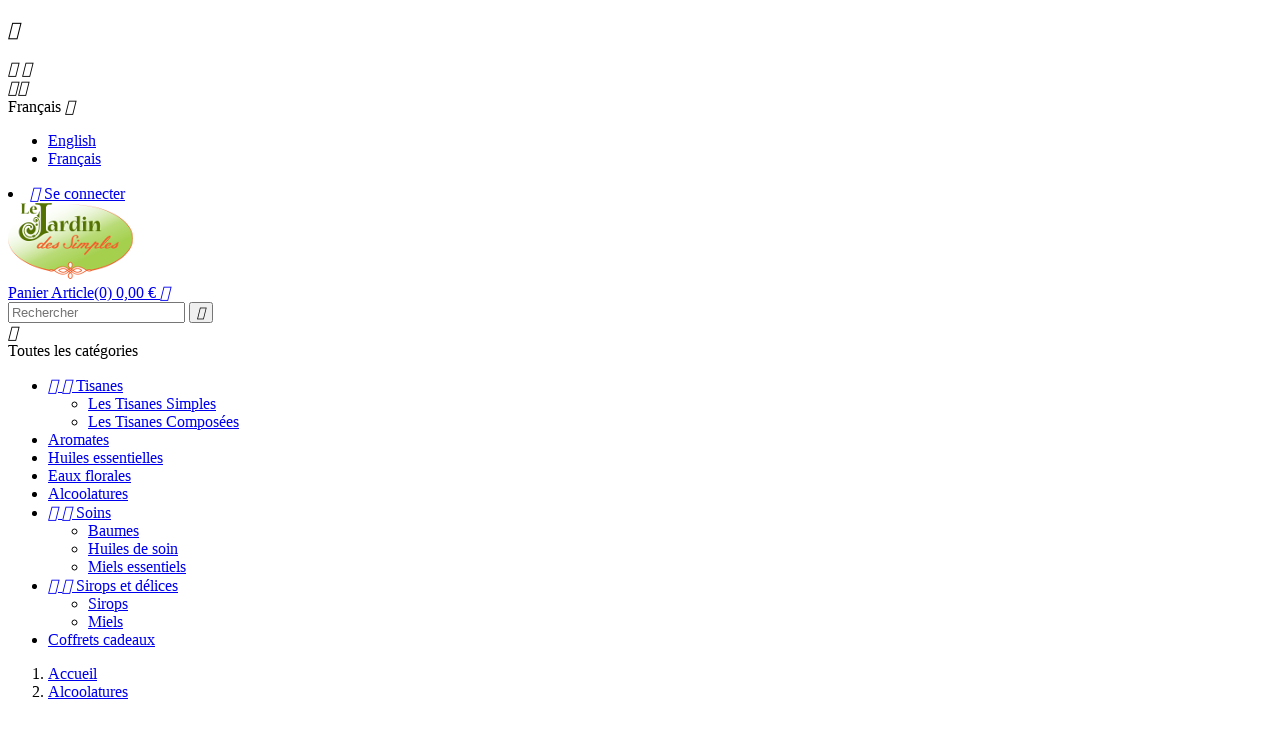

--- FILE ---
content_type: text/html; charset=utf-8
request_url: https://www.le-jardin-des-simples.fr/fr/38-alcoolatures
body_size: 10088
content:
<!doctype html>
<html lang="fr">

  <head>
    
      <meta charset="utf-8">
<meta http-equiv="x-ua-compatible" content="ie=edge">


  <title>Le Jardin des Simples | Alcoolatures</title>
  <meta name="description" content="Teintures mères (alcoolatures) de plantes fraîches.
Alcoolature de Propolis.
">
  <meta name="keywords" content="">
        <link rel="canonical" href="https://www.le-jardin-des-simples.fr/fr/38-alcoolatures">
  

<meta name="viewport" content="width=device-width, initial-scale=1">

<link rel="icon" type="image/vnd.microsoft.icon" href="/img/favicon.ico?1625948892">
<link rel="shortcut icon" type="image/x-icon" href="/img/favicon.ico?1625948892">

<!-- SplashyThemes added -->
<link href="//fonts.googleapis.com/css?family=Open+Sans:300,300i,400,400i,600,600i,700,700i,800,800i" rel="stylesheet">


    <link rel="stylesheet" href="https://www.le-jardin-des-simples.fr/themes/Testyfood/assets/css/theme.css" type="text/css" media="all">
  <link rel="stylesheet" href="https://www.le-jardin-des-simples.fr/js/jquery/ui/themes/base/minified/jquery-ui.min.css" type="text/css" media="all">
  <link rel="stylesheet" href="https://www.le-jardin-des-simples.fr/js/jquery/ui/themes/base/minified/jquery.ui.theme.min.css" type="text/css" media="all">
  <link rel="stylesheet" href="https://www.le-jardin-des-simples.fr/modules/st_imageslider/views/css/flexslider.css" type="text/css" media="all">
  <link rel="stylesheet" href="https://www.le-jardin-des-simples.fr/themes/Testyfood/assets/css/custom.css" type="text/css" media="all">




  

  <script type="text/javascript">
        var prestashop = {"cart":{"products":[],"totals":{"total":{"type":"total","label":"Total","amount":0,"value":"0,00\u00a0\u20ac"}},"subtotals":{"products":{"type":"products","label":"Sous-total","amount":0,"value":"0,00\u00a0\u20ac"},"discounts":null,"shipping":{"type":"shipping","label":"Livraison","amount":0,"value":"gratuit"},"tax":null},"products_count":0,"summary_string":"0 articles","labels":{"tax_short":"(TTC)","tax_long":"(toute charge comprise)"},"id_address_delivery":0,"id_address_invoice":0,"is_virtual":false,"vouchers":{"allowed":1,"added":[]},"discounts":[],"minimalPurchase":15,"minimalPurchaseRequired":"Un montant total minimum de 15,00\u00a0\u20acs HT est requis pour valider votre commande. Le montant actuel de votre commande est de 0,00\u00a0\u20ac HT."},"currency":{"name":"euro","iso_code":"EUR","iso_code_num":"978","sign":"\u20ac"},"customer":{"lastname":null,"firstname":null,"email":null,"last_passwd_gen":null,"birthday":null,"newsletter":null,"newsletter_date_add":null,"ip_registration_newsletter":null,"optin":null,"website":null,"company":null,"siret":null,"ape":null,"outstanding_allow_amount":0,"max_payment_days":0,"note":null,"is_guest":0,"id_shop":null,"id_shop_group":null,"id_default_group":1,"date_add":null,"date_upd":null,"reset_password_token":null,"reset_password_validity":null,"id":null,"is_logged":false,"gender":{"type":null,"name":null,"id":null},"risk":{"name":null,"color":null,"percent":null,"id":null},"addresses":[]},"language":{"name":"Fran\u00e7ais (French)","iso_code":"fr","locale":"fr-FR","language_code":"fr","is_rtl":"0","date_format_lite":"d\/m\/Y","date_format_full":"d\/m\/Y H:i:s","id":2},"page":{"title":"","canonical":"https:\/\/www.le-jardin-des-simples.fr\/fr\/38-alcoolatures","meta":{"title":"Le Jardin des Simples | Alcoolatures","description":"Teintures m\u00e8res (alcoolatures) de plantes fra\u00eeches.\nAlcoolature de Propolis.\n","keywords":"","robots":"index"},"page_name":"category","body_classes":{"lang-fr":true,"lang-rtl":false,"country-FR":true,"currency-EUR":true,"layout-left-column":true,"page-category":true,"tax-display-enabled":true,"category-id-38":true,"category-Alcoolatures":true,"category-id-parent-2":true,"category-depth-level-2":true},"admin_notifications":[]},"shop":{"name":"Le Jardin des Simples","email":"jardin-simples@hotmail.fr","registration_number":"SIRET 848 335 451 00011","long":false,"lat":false,"logo":"\/img\/jardindessimples-logo-1549634232.jpg","stores_icon":"\/img\/logo_stores.png","favicon":"\/img\/favicon.ico","favicon_update_time":"1625948892","address":{"formatted":"Le Jardin des Simples<br>3 impasse Saint Laurent<br>79120 Van\u00e7ais Courg\u00e9s<br>France","address1":"3 impasse Saint Laurent","address2":"","postcode":"79120 Van\u00e7ais","city":"Courg\u00e9s","state":null,"country":"France"},"phone":"","fax":""},"urls":{"base_url":"https:\/\/www.le-jardin-des-simples.fr\/","current_url":"https:\/\/www.le-jardin-des-simples.fr\/fr\/38-alcoolatures","shop_domain_url":"https:\/\/www.le-jardin-des-simples.fr","img_ps_url":"https:\/\/www.le-jardin-des-simples.fr\/img\/","img_cat_url":"https:\/\/www.le-jardin-des-simples.fr\/img\/c\/","img_lang_url":"https:\/\/www.le-jardin-des-simples.fr\/img\/l\/","img_prod_url":"https:\/\/www.le-jardin-des-simples.fr\/img\/p\/","img_manu_url":"https:\/\/www.le-jardin-des-simples.fr\/img\/m\/","img_sup_url":"https:\/\/www.le-jardin-des-simples.fr\/img\/su\/","img_ship_url":"https:\/\/www.le-jardin-des-simples.fr\/img\/s\/","img_store_url":"https:\/\/www.le-jardin-des-simples.fr\/img\/st\/","img_col_url":"https:\/\/www.le-jardin-des-simples.fr\/img\/co\/","img_url":"https:\/\/www.le-jardin-des-simples.fr\/themes\/Testyfood\/assets\/img\/","css_url":"https:\/\/www.le-jardin-des-simples.fr\/themes\/Testyfood\/assets\/css\/","js_url":"https:\/\/www.le-jardin-des-simples.fr\/themes\/Testyfood\/assets\/js\/","pic_url":"https:\/\/www.le-jardin-des-simples.fr\/upload\/","pages":{"address":"https:\/\/www.le-jardin-des-simples.fr\/fr\/adresse","addresses":"https:\/\/www.le-jardin-des-simples.fr\/fr\/adresses","authentication":"https:\/\/www.le-jardin-des-simples.fr\/fr\/connexion","cart":"https:\/\/www.le-jardin-des-simples.fr\/fr\/panier","category":"https:\/\/www.le-jardin-des-simples.fr\/fr\/index.php?controller=category","cms":"https:\/\/www.le-jardin-des-simples.fr\/fr\/index.php?controller=cms","contact":"https:\/\/www.le-jardin-des-simples.fr\/fr\/nous-contacter","discount":"https:\/\/www.le-jardin-des-simples.fr\/fr\/reduction","guest_tracking":"https:\/\/www.le-jardin-des-simples.fr\/fr\/suivi-commande-invite","history":"https:\/\/www.le-jardin-des-simples.fr\/fr\/historique-commandes","identity":"https:\/\/www.le-jardin-des-simples.fr\/fr\/identite","index":"https:\/\/www.le-jardin-des-simples.fr\/fr\/","my_account":"https:\/\/www.le-jardin-des-simples.fr\/fr\/mon-compte","order_confirmation":"https:\/\/www.le-jardin-des-simples.fr\/fr\/confirmation-commande","order_detail":"https:\/\/www.le-jardin-des-simples.fr\/fr\/index.php?controller=order-detail","order_follow":"https:\/\/www.le-jardin-des-simples.fr\/fr\/suivi-commande","order":"https:\/\/www.le-jardin-des-simples.fr\/fr\/commande","order_return":"https:\/\/www.le-jardin-des-simples.fr\/fr\/index.php?controller=order-return","order_slip":"https:\/\/www.le-jardin-des-simples.fr\/fr\/avoirs","pagenotfound":"https:\/\/www.le-jardin-des-simples.fr\/fr\/page-introuvable","password":"https:\/\/www.le-jardin-des-simples.fr\/fr\/recuperation-mot-de-passe","pdf_invoice":"https:\/\/www.le-jardin-des-simples.fr\/fr\/index.php?controller=pdf-invoice","pdf_order_return":"https:\/\/www.le-jardin-des-simples.fr\/fr\/index.php?controller=pdf-order-return","pdf_order_slip":"https:\/\/www.le-jardin-des-simples.fr\/fr\/index.php?controller=pdf-order-slip","prices_drop":"https:\/\/www.le-jardin-des-simples.fr\/fr\/promotions","product":"https:\/\/www.le-jardin-des-simples.fr\/fr\/index.php?controller=product","search":"https:\/\/www.le-jardin-des-simples.fr\/fr\/recherche","sitemap":"https:\/\/www.le-jardin-des-simples.fr\/fr\/plan-site","stores":"https:\/\/www.le-jardin-des-simples.fr\/fr\/index.php?controller=stores","supplier":"https:\/\/www.le-jardin-des-simples.fr\/fr\/index.php?controller=supplier","register":"https:\/\/www.le-jardin-des-simples.fr\/fr\/connexion?create_account=1","order_login":"https:\/\/www.le-jardin-des-simples.fr\/fr\/commande?login=1"},"theme_assets":"\/themes\/Testyfood\/assets\/","actions":{"logout":"https:\/\/www.le-jardin-des-simples.fr\/fr\/?mylogout="}},"configuration":{"display_taxes_label":true,"low_quantity_threshold":5,"is_b2b":false,"is_catalog":false,"show_prices":true,"opt_in":{"partner":false},"quantity_discount":{"type":"discount","label":"R\u00e9duction"},"voucher_enabled":1,"return_enabled":0,"number_of_days_for_return":14},"field_required":[],"breadcrumb":{"links":[{"title":"Accueil","url":"https:\/\/www.le-jardin-des-simples.fr\/fr\/"},{"title":"Alcoolatures","url":"https:\/\/www.le-jardin-des-simples.fr\/fr\/38-alcoolatures"}],"count":2},"link":{"protocol_link":"https:\/\/","protocol_content":"https:\/\/"},"time":1768744544,"static_token":"05e794e05405fb2a00b6d19938debaff","token":"ed7396521af83a7cd57562f83689dffb"};
      </script>



  

    
  </head>

  <body id="category" class="lang-fr country-fr currency-eur layout-left-column page-category tax-display-enabled category-id-38 category-alcoolatures category-id-parent-2 category-depth-level-2">

    
      
    

    <main>
      
              
      <header id="header">
        
          
<nav class="header-nav">
	<div class="header-top">
		<div class="container">
				<h3 class="h3 title_block ">
					<i class="material-icons">&#xE5D2;</i>
				</h3>
			<div class="links-container">
				<div class="user_info" id="_mobile_user_info"></div>
				<div class="pull-xs-right top_links" id="_mobile_links_block_top"></div>
			</div>
		</div>
	</div>
	<div class="container header-nav-inner">
		<div class="hidden-lg-up text-xs-center mobile">
			<div class="pull-xs-left" id="menu-icon">
				<i class="material-icons menu-open">&#xE5D2;</i>
				<i class="material-icons menu-close">&#xE5CD;</i>			  
			</div>
			<div class="pull-xs-right" id="_mobile_cart"></div>
			<div class="pull-xs-right search_toggle" id="search_toggle"> <i class="material-icons search">&#xE8B6;</i><i class="material-icons close">&#xE5CD;</i> </div>
			<div class="pull-xs-right search-toggle search-widget" id="_mobile_search_widget"></div>
			<div class="top-logo" id="_mobile_logo"></div>
			<div class="clearfix"></div>
		</div>
        
	</div>
</nav>



<div class="header-container">
		<div class="header-top">
			<div class="container">
				<div class="right-nav">
					<div id="language_selector">
  <div class="language-selector-wrapper">
    <!--<span class="hidden-md-up">Langue:</span>-->
    <div class="language-selector dropdown js-dropdown">
      <span class="expand-more" data-toggle="dropdown">Français</span>
      <a data-target="#" data-toggle="dropdown" aria-haspopup="true" aria-expanded="false">
        <i class="material-icons expand-more">&#xE5C5;</i>
      </a>
      <ul class="dropdown-menu">
                  <li >
            <a href="https://www.le-jardin-des-simples.fr/en/38-alcoolatures" class="dropdown-item">English</a>
          </li>
                  <li  class="current" >
            <a href="https://www.le-jardin-des-simples.fr/fr/38-alcoolatures" class="dropdown-item">Français</a>
          </li>
              </ul>
     </div>
  </div>
</div>
<div id="_desktop_user_info">
  <div class="user-info">
    	<li>
      <a
        href="https://www.le-jardin-des-simples.fr/fr/mon-compte"
        title="Connexion à votre compte client"
        rel="nofollow"
      >
       <i class="material-icons">&#xE7FF;</i>
        <span class="">Se connecter</span>
      </a>
	  </li>
	 
      </div>
</div>
				</div>
			</div>
		</div>
			<div class="header-center"> 
				<div class="container">
					<div class="header_logo hidden-sm-down" id="_desktop_logo">
						<a href="https://www.le-jardin-des-simples.fr/">
						<img class="logo img-responsive" src="/img/jardindessimples-logo-1549634232.jpg" alt="Le Jardin des Simples">
						</a>
					</div>
					<div id="_desktop_cart">
  <div class="blockcart cart-preview inactive" data-refresh-url="//www.le-jardin-des-simples.fr/fr/module/ps_shoppingcart/ajax">
    <div class="header blockcart-header dropdown js-dropdown">
	 
		<a rel="nofollow" href="//www.le-jardin-des-simples.fr/fr/panier?action=show" > 
			
			<span class="hidden-sm-down">Panier</span>
			<span class="cart-products-count">					Article(0)
							</span>
			<span class="value">0,00 €</span>
			<i class="material-icons expand-more">&#xE5C5;</i>
		</a>
		 
		
	      </div>
  </div>
</div>
<!-- Block search module TOP -->
<div id="_desktop_search_widget" class="col-lg-4 col-md-5 col-sm-12 search-widget" data-search-controller-url="//www.le-jardin-des-simples.fr/fr/recherche">
	<form method="get" action="//www.le-jardin-des-simples.fr/fr/recherche">
		<input type="hidden" name="controller" value="search">
		<input type="text" name="s" value="" placeholder="Rechercher">
		<button type="submit">
			<i class="material-icons search">&#xE8B6;</i>
		</button>
	</form>
</div>
<!-- /Block search module TOP -->


<div class="menu col-lg-12 col-md-7 js-top-menu position-static hidden-sm-down" id="_desktop_top_menu">
<div class="block-title">
		<div class="pull-xs-left" id="menu-icon">
				<i class="material-icons menu-close">&#xE5CD;</i>			  
			</div>
		<div class="cat-title">Toutes les catégories</div>
		<div class="title-arrow"></div>
		</div>
              <ul class="top-menu" id="top-menu" data-depth="0">
                    <li class="category" id="category-14">
              <a
                class="dropdown-item"
                href="https://www.le-jardin-des-simples.fr/fr/14-tisanes" data-depth="0"
                              >
                                  
                                    <span class="pull-xs-right hidden-lg-up">
                    <span data-target="#top_sub_menu_80213" data-toggle="collapse" class="navbar-toggler collapse-icons">
                      <i class="material-icons add">&#xE313;</i>
                      <i class="material-icons remove">&#xE316;</i>
                    </span>
                  </span>
                                Tisanes
              </a>
                            <div  class="popover sub-menu js-sub-menu collapse" id="top_sub_menu_80213">
                          <ul class="top-menu"  data-depth="1">
                    <li class="category" id="category-15">
              <a
                class="dropdown-item dropdown-submenu"
                href="https://www.le-jardin-des-simples.fr/fr/15-les-tisanes-simples" data-depth="1"
                              >
                                Les Tisanes Simples
              </a>
                          </li>
                    <li class="category" id="category-16">
              <a
                class="dropdown-item dropdown-submenu"
                href="https://www.le-jardin-des-simples.fr/fr/16-les-tisanes-composees" data-depth="1"
                              >
                                Les Tisanes Composées
              </a>
                          </li>
              </ul>
    
				<div class="menu-banners">
				  				</div>
              </div>
                          </li>
                    <li class="category" id="category-18">
              <a
                class="dropdown-item"
                href="https://www.le-jardin-des-simples.fr/fr/18-aromates" data-depth="0"
                              >
                                Aromates
              </a>
                          </li>
                    <li class="category" id="category-25">
              <a
                class="dropdown-item"
                href="https://www.le-jardin-des-simples.fr/fr/25-huiles-essentielles" data-depth="0"
                              >
                                Huiles essentielles
              </a>
                          </li>
                    <li class="category" id="category-24">
              <a
                class="dropdown-item"
                href="https://www.le-jardin-des-simples.fr/fr/24-eaux-florales" data-depth="0"
                              >
                                Eaux florales
              </a>
                          </li>
                    <li class="category current " id="category-38">
              <a
                class="dropdown-item"
                href="https://www.le-jardin-des-simples.fr/fr/38-alcoolatures" data-depth="0"
                              >
                                Alcoolatures
              </a>
                          </li>
                    <li class="category" id="category-20">
              <a
                class="dropdown-item"
                href="https://www.le-jardin-des-simples.fr/fr/20-soins" data-depth="0"
                              >
                                  
                                    <span class="pull-xs-right hidden-lg-up">
                    <span data-target="#top_sub_menu_43472" data-toggle="collapse" class="navbar-toggler collapse-icons">
                      <i class="material-icons add">&#xE313;</i>
                      <i class="material-icons remove">&#xE316;</i>
                    </span>
                  </span>
                                Soins
              </a>
                            <div  class="popover sub-menu js-sub-menu collapse" id="top_sub_menu_43472">
                          <ul class="top-menu"  data-depth="1">
                    <li class="category" id="category-22">
              <a
                class="dropdown-item dropdown-submenu"
                href="https://www.le-jardin-des-simples.fr/fr/22-baumes" data-depth="1"
                              >
                                Baumes
              </a>
                          </li>
                    <li class="category" id="category-23">
              <a
                class="dropdown-item dropdown-submenu"
                href="https://www.le-jardin-des-simples.fr/fr/23-huiles-de-soin" data-depth="1"
                              >
                                Huiles de soin
              </a>
                          </li>
                    <li class="category" id="category-37">
              <a
                class="dropdown-item dropdown-submenu"
                href="https://www.le-jardin-des-simples.fr/fr/37-miels-essentiels" data-depth="1"
                              >
                                Miels essentiels
              </a>
                          </li>
              </ul>
    
				<div class="menu-banners">
				  				</div>
              </div>
                          </li>
                    <li class="category" id="category-26">
              <a
                class="dropdown-item"
                href="https://www.le-jardin-des-simples.fr/fr/26-sirops-et-delices" data-depth="0"
                              >
                                  
                                    <span class="pull-xs-right hidden-lg-up">
                    <span data-target="#top_sub_menu_51657" data-toggle="collapse" class="navbar-toggler collapse-icons">
                      <i class="material-icons add">&#xE313;</i>
                      <i class="material-icons remove">&#xE316;</i>
                    </span>
                  </span>
                                Sirops et délices
              </a>
                            <div  class="popover sub-menu js-sub-menu collapse" id="top_sub_menu_51657">
                          <ul class="top-menu"  data-depth="1">
                    <li class="category" id="category-34">
              <a
                class="dropdown-item dropdown-submenu"
                href="https://www.le-jardin-des-simples.fr/fr/34-sirops" data-depth="1"
                              >
                                Sirops
              </a>
                          </li>
                    <li class="category" id="category-33">
              <a
                class="dropdown-item dropdown-submenu"
                href="https://www.le-jardin-des-simples.fr/fr/33-miels" data-depth="1"
                              >
                                Miels
              </a>
                          </li>
              </ul>
    
				<div class="menu-banners">
				  				</div>
              </div>
                          </li>
                    <li class="category" id="category-27">
              <a
                class="dropdown-item"
                href="https://www.le-jardin-des-simples.fr/fr/27-coffrets-cadeaux" data-depth="0"
                              >
                                Coffrets cadeaux
              </a>
                          </li>
              </ul>
    
    <div class="clearfix"></div>
</div>

				</div>
			</div>
			<div id="mobile_top_menu_wrapper" class="row hidden-lg-up" style="display:none;">
				<div class="js-top-menu mobile" id="_mobile_top_menu"></div>
					<div class="js-top-menu-bottom">
					<div id="_mobile_currency_selector"></div>
					<div id="_mobile_language_selector"></div>
					<div id="_mobile_contact_link"></div>
					</div>
				</div>
			</div>
	</div>
  

        
      </header>
      
        
<aside id="notifications">
  <div class="container">
    
    
    
      </div>
</aside>
      
      
	  
			
	  <section id="wrapper">
	  		           <div class="container"> 
		 			 <div id="content-wrapper" class="left-column right-column">	
				
				<nav data-depth="2" class="breadcrumb hidden-sm-down">
   <div class="container">
  <ol itemscope itemtype="http://schema.org/BreadcrumbList">
          <li itemprop="itemListElement" itemscope itemtype="http://schema.org/ListItem">
        <a itemprop="item" href="https://www.le-jardin-des-simples.fr/fr/">
          <span itemprop="name">Accueil</span>
        </a>
        <meta itemprop="position" content="1">
      </li>
          <li itemprop="itemListElement" itemscope itemtype="http://schema.org/ListItem">
        <a itemprop="item" href="https://www.le-jardin-des-simples.fr/fr/38-alcoolatures">
          <span itemprop="name">Alcoolatures</span>
        </a>
        <meta itemprop="position" content="2">
      </li>
      </ol>
  </div>
</nav>
	  		
          
  <div id="content-wrapper contents" class="col-md-9">
    
  <section id="main">

    
    <div class="block-category card card-block ">
    
	<div class="category-cover">
		<img src="" alt="">
	</div>
	<h1 class="h1">Alcoolatures</h1>
			<div id="category-description" class="text-muted"><p><strong>Teintures mères (alcoolatures) de plantes fraîches.</strong></p>
<p><strong>Alcoolature de Propolis.</strong></p>
<p></p></div>
	    </div>


    <section id="products">
      
        <div id="">
          
            <div id="js-product-list-top" class="row products-selection">
  
  <div class="col-md-6 hidden-md-down total-products">
    <ul class="display hidden-xs grid_list">
		<li id="grid"><a href="#" title="Grille">Grille</a></li>
		<li id="list"><a href="#" title="Liste">Liste</a></li>
	</ul>
	
	      <p>Il y a 18 produits.</p>
      </div>
  <div class="col-md-6">
    <div class="row">

      
        
<div class="col-sm-12 col-xs-12 col-md-9 products-sort-order dropdown">
  <a class="select-title" rel="nofollow" data-toggle="dropdown" aria-haspopup="true" aria-expanded="false">
    Nom, A à Z    <i class="material-icons pull-xs-right">&#xE5C5;</i>
  </a>
  <div class="dropdown-menu">
          <a
        rel="nofollow"
        href="https://www.le-jardin-des-simples.fr/fr/38-alcoolatures?order=product.position.asc"
        class="select-list js-search-link"
      >
        Pertinence
      </a>
          <a
        rel="nofollow"
        href="https://www.le-jardin-des-simples.fr/fr/38-alcoolatures?order=product.name.asc"
        class="select-list current js-search-link"
      >
        Nom, A à Z
      </a>
          <a
        rel="nofollow"
        href="https://www.le-jardin-des-simples.fr/fr/38-alcoolatures?order=product.name.desc"
        class="select-list js-search-link"
      >
        Nom, Z à A
      </a>
          <a
        rel="nofollow"
        href="https://www.le-jardin-des-simples.fr/fr/38-alcoolatures?order=product.price.asc"
        class="select-list js-search-link"
      >
        Prix, croissant
      </a>
          <a
        rel="nofollow"
        href="https://www.le-jardin-des-simples.fr/fr/38-alcoolatures?order=product.price.desc"
        class="select-list js-search-link"
      >
        Prix, décroissant
      </a>
      </div>
</div>
<span class="col-sm-3 col-md-3 hidden-sm-down sort-by">Trier par:</span>      

          </div>
  </div>
  <div class="col-sm-12 hidden-lg-up showing">
    Voir 1-18 des 21 article(s)
  </div>
</div>
          
        </div>

        
          <div id="" class="hidden-sm-down">
            
          </div>
        

        <div id="">
          
            <div id="js-product-list">
	<div class="products row">
		<ul class="product_list grid gridcount"> <!-- removed product_grid-->
							
					<li class="product_item col-xs-12 col-sm-5 col-md-5 col-lg-4">
						 
<div class="product-miniature js-product-miniature" data-id-product="230" data-id-product-attribute="0" itemscope itemtype="http://schema.org/Product">
  <div class="thumbnail-container">
    
      <a href="https://www.le-jardin-des-simples.fr/fr/alcoolatures/230-alcoolature-d-angelique.html" class="thumbnail product-thumbnail">
        <img
          src = "https://www.le-jardin-des-simples.fr/533-home_default/alcoolature-d-angelique.jpg"
          alt = ""
          data-full-size-image-url = "https://www.le-jardin-des-simples.fr/533-large_default/alcoolature-d-angelique.jpg"
        >
		
      </a>
    
	
	
		
	
	  <ul class="product-flags">
			  </ul>
		
 </div>

    <div class="product-description">
      
        <h3 class="h3 product-title" itemprop="name"><a href="https://www.le-jardin-des-simples.fr/fr/alcoolatures/230-alcoolature-d-angelique.html">Alcoolature d&#039;Angélique</a></h3>
      

      
                  <div class="product-price-and-shipping">
            
            

            <span itemprop="price" class="price">14,50 €</span>

            

            
          </div>
              
    	
        
      
		
		  <div class="product-detail" itemprop="description"><p><strong>Teinture mère de racine d'Angélique (Angelica Archangelica)</strong></p>
<p>Composition : Alcool (55% vol.)*, Eau, Racines d'Angélique*</p>
<p>Flacon verre 50 ml avec compte-goutte.</p>
<p></p>
<p><strong>Déconseillé pendant la grossesse</strong></p>
<p>Population : tous public</p>
<p>Objectifs : Digestion</p>
<p>troubles digestifs : aide à la digestion difficile, ballonnement, gaz, trouble digestif d'origine nerveuse</p>
<p></p>
<p>Complément alimentaire. Ne peux se substituer à une alimentation variée et équilibrée.</p>
<p>Tenir hors de la portée des enfants.</p>
<p>Mode d'emploi : 10 à 30 gouttes, 1 à 3 fois par jour dans un verre d'eau, pendant 21 jours.</p></div>
		

		<div class="product-actions">
			<a href="https://www.le-jardin-des-simples.fr/fr/alcoolatures/230-alcoolature-d-angelique.html" class="btn btn-primary add-to-cart">
				Voir les détails
			</a>
			<a href="#" class="quick-view" data-link-action="quickview">
					<i class="material-icons search">&#xE417;</i> Aperçu rapide
			</a>
		</div>
	
		<div class="highlighted-informations no-variants hidden-sm-down">
	
		  
					  
		</div>
	</div>
</div>
					</li>
				
							
					<li class="product_item col-xs-12 col-sm-5 col-md-5 col-lg-4">
						 
<div class="product-miniature js-product-miniature" data-id-product="268" data-id-product-attribute="0" itemscope itemtype="http://schema.org/Product">
  <div class="thumbnail-container">
    
      <a href="https://www.le-jardin-des-simples.fr/fr/alcoolatures/268-alcoolature-d-aubepine.html" class="thumbnail product-thumbnail">
        <img
          src = "https://www.le-jardin-des-simples.fr/618-home_default/alcoolature-d-aubepine.jpg"
          alt = ""
          data-full-size-image-url = "https://www.le-jardin-des-simples.fr/618-large_default/alcoolature-d-aubepine.jpg"
        >
		
      </a>
    
	
	
		
	
	  <ul class="product-flags">
			  </ul>
		
 </div>

    <div class="product-description">
      
        <h3 class="h3 product-title" itemprop="name"><a href="https://www.le-jardin-des-simples.fr/fr/alcoolatures/268-alcoolature-d-aubepine.html">Alcoolature d&#039;Aubépine</a></h3>
      

      
                  <div class="product-price-and-shipping">
            
            

            <span itemprop="price" class="price">14,50 €</span>

            

            
          </div>
              
    	
        
      
		
		  <div class="product-detail" itemprop="description"><p><strong>Teinture de mère d'Aubépine ( Crataegus monogyna)</strong></p>
<p>Composition : Alcool (55% vol.)*, Eau, Fleurs d'Aubépine*</p>
<p>Flacon verre 50 ml avec compte-goutte.</p>
<p></p>
<p>Population : tous public</p>
<p>Objectifs : circulation sanguine, système nerveux.</p>
<p>Favorise une bonne circulation sanguine ; aide la détente, à se calmer.</p>
<p></p>
<p>Complément alimentaire. Ne peux se substituer à une alimentation variée et équilibrée.</p>
<p>Tenir hors de la portée des enfants.</p>
<p>Mode d'emploi : 10 à 30 gouttes, 1 à 3 fois par jour dans un verre d'eau, pendant 21 jours.</p></div>
		

		<div class="product-actions">
			<a href="https://www.le-jardin-des-simples.fr/fr/alcoolatures/268-alcoolature-d-aubepine.html" class="btn btn-primary add-to-cart">
				Voir les détails
			</a>
			<a href="#" class="quick-view" data-link-action="quickview">
					<i class="material-icons search">&#xE417;</i> Aperçu rapide
			</a>
		</div>
	
		<div class="highlighted-informations no-variants hidden-sm-down">
	
		  
					  
		</div>
	</div>
</div>
					</li>
				
							
					<li class="product_item col-xs-12 col-sm-5 col-md-5 col-lg-4">
						 
<div class="product-miniature js-product-miniature" data-id-product="278" data-id-product-attribute="0" itemscope itemtype="http://schema.org/Product">
  <div class="thumbnail-container">
    
      <a href="https://www.le-jardin-des-simples.fr/fr/alcoolatures/278-alcoolature-d-echinacee-pourpre.html" class="thumbnail product-thumbnail">
        <img
          src = "https://www.le-jardin-des-simples.fr/641-home_default/alcoolature-d-echinacee-pourpre.jpg"
          alt = ""
          data-full-size-image-url = "https://www.le-jardin-des-simples.fr/641-large_default/alcoolature-d-echinacee-pourpre.jpg"
        >
		
      </a>
    
	
	
		
	
	  <ul class="product-flags">
			  </ul>
		
 </div>

    <div class="product-description">
      
        <h3 class="h3 product-title" itemprop="name"><a href="https://www.le-jardin-des-simples.fr/fr/alcoolatures/278-alcoolature-d-echinacee-pourpre.html">Alcoolature d&#039;Echinacée...</a></h3>
      

      
                  <div class="product-price-and-shipping">
            
            

            <span itemprop="price" class="price">14,50 €</span>

            

            
          </div>
              
    	
        
      
		
		  <div class="product-detail" itemprop="description"><p><strong>Teinture de mère d'Echinacée pourpre (Echinacea purpurea)</strong></p>
<p>Composition : Alcool (55% vol.)*, Eau, Plante entière d'Echinacée*</p>
<p>Flacon verre 50 ml avec compte-goutte.</p>
<p></p>
<p>Population : tous public</p>
<p>Objectifs : Immunité</p>
<p>Action bénéfique sur les défenses immunitaires.</p>
<p></p>
<p>Complément alimentaire. Ne peux se substituer à une alimentation variée et équilibrée.</p>
<p>Tenir hors de la portée des enfants.</p>
<p>Mode d'emploi : 10 à 30 gouttes, 1 à 3 fois par jour dans un verre d'eau, pendant 21 jours.</p></div>
		

		<div class="product-actions">
			<a href="https://www.le-jardin-des-simples.fr/fr/alcoolatures/278-alcoolature-d-echinacee-pourpre.html" class="btn btn-primary add-to-cart">
				Voir les détails
			</a>
			<a href="#" class="quick-view" data-link-action="quickview">
					<i class="material-icons search">&#xE417;</i> Aperçu rapide
			</a>
		</div>
	
		<div class="highlighted-informations no-variants hidden-sm-down">
	
		  
					  
		</div>
	</div>
</div>
					</li>
				
							
					<li class="product_item col-xs-12 col-sm-5 col-md-5 col-lg-4">
						 
<div class="product-miniature js-product-miniature" data-id-product="246" data-id-product-attribute="0" itemscope itemtype="http://schema.org/Product">
  <div class="thumbnail-container">
    
      <a href="https://www.le-jardin-des-simples.fr/fr/alcoolatures/246-alcoolature-de-bardane.html" class="thumbnail product-thumbnail">
        <img
          src = "https://www.le-jardin-des-simples.fr/574-home_default/alcoolature-de-bardane.jpg"
          alt = ""
          data-full-size-image-url = "https://www.le-jardin-des-simples.fr/574-large_default/alcoolature-de-bardane.jpg"
        >
		
      </a>
    
	
	
		
	
	  <ul class="product-flags">
			  </ul>
		
 </div>

    <div class="product-description">
      
        <h3 class="h3 product-title" itemprop="name"><a href="https://www.le-jardin-des-simples.fr/fr/alcoolatures/246-alcoolature-de-bardane.html">Alcoolature de Bardane</a></h3>
      

      
                  <div class="product-price-and-shipping">
            
            

            <span itemprop="price" class="price">14,50 €</span>

            

            
          </div>
              
    	
        
      
		
		  <div class="product-detail" itemprop="description"><p><strong>Teinture de mère de Bardane (Arctium lappa)</strong></p>
<p>Composition : Alcool (55% vol.)*, Eau, Racines de Bardane*</p>
<p>Flacon verre 50 ml avec compte-goutte.</p>
<p></p>
<p>Population : tous public</p>
<p>Objectifs : Problèmes de peau</p>
<p></p>
<p>Complément alimentaire. Ne peux se substituer à une alimentation variée et équilibrée.</p>
<p>Tenir hors de la portée des enfants.</p>
<p>Mode d'emploi : 10 à 30 gouttes, 1 à 3 fois par jour dans un verre d'eau, pendant 21 jours.</p></div>
		

		<div class="product-actions">
			<a href="https://www.le-jardin-des-simples.fr/fr/alcoolatures/246-alcoolature-de-bardane.html" class="btn btn-primary add-to-cart">
				Voir les détails
			</a>
			<a href="#" class="quick-view" data-link-action="quickview">
					<i class="material-icons search">&#xE417;</i> Aperçu rapide
			</a>
		</div>
	
		<div class="highlighted-informations no-variants hidden-sm-down">
	
		  
					  
		</div>
	</div>
</div>
					</li>
				
							
					<li class="product_item col-xs-12 col-sm-5 col-md-5 col-lg-4">
						 
<div class="product-miniature js-product-miniature" data-id-product="241" data-id-product-attribute="0" itemscope itemtype="http://schema.org/Product">
  <div class="thumbnail-container">
    
      <a href="https://www.le-jardin-des-simples.fr/fr/alcoolatures/241-alcoolature-de-bruyere-callune.html" class="thumbnail product-thumbnail">
        <img
          src = "https://www.le-jardin-des-simples.fr/554-home_default/alcoolature-de-bruyere-callune.jpg"
          alt = ""
          data-full-size-image-url = "https://www.le-jardin-des-simples.fr/554-large_default/alcoolature-de-bruyere-callune.jpg"
        >
		
      </a>
    
	
	
		
	
	  <ul class="product-flags">
			  </ul>
		
 </div>

    <div class="product-description">
      
        <h3 class="h3 product-title" itemprop="name"><a href="https://www.le-jardin-des-simples.fr/fr/alcoolatures/241-alcoolature-de-bruyere-callune.html">Alcoolature de Bruyère...</a></h3>
      

      
                  <div class="product-price-and-shipping">
            
            

            <span itemprop="price" class="price">14,50 €</span>

            

            
          </div>
              
    	
        
      
		
		  <div class="product-detail" itemprop="description"><p><strong>Teinture mère de Bruyère commune (Calluna vulgaris)</strong></p>
<p>Composition : Alcool (65% vol.)*, Eau, Partie aérienne fleurie de Bruyère*</p>
<p>Flacon verre 50 ml avec compte-goutte.</p>
<p>Population : tous public</p>
<p>Objectifs : Système urinaire</p>
<p>infections urinaires, et aussi utilisée pour stimuler l’appareil urinaire en augmentant ses capacités d’élimination (diurétique).</p>
<p></p>
<p>Complément alimentaire. Ne peux se substituer à une alimentation variée et équilibrée.</p>
<p>Tenir hors de la portée des enfants.</p>
<p>Mode d'emploi : 10 à 30 gouttes, 1 à 3 fois par jour dans un verre d'eau, pendant 21 jours.</p></div>
		

		<div class="product-actions">
			<a href="https://www.le-jardin-des-simples.fr/fr/alcoolatures/241-alcoolature-de-bruyere-callune.html" class="btn btn-primary add-to-cart">
				Voir les détails
			</a>
			<a href="#" class="quick-view" data-link-action="quickview">
					<i class="material-icons search">&#xE417;</i> Aperçu rapide
			</a>
		</div>
	
		<div class="highlighted-informations no-variants hidden-sm-down">
	
		  
					  
		</div>
	</div>
</div>
					</li>
				
							
					<li class="product_item col-xs-12 col-sm-5 col-md-5 col-lg-4">
						 
<div class="product-miniature js-product-miniature" data-id-product="229" data-id-product-attribute="0" itemscope itemtype="http://schema.org/Product">
  <div class="thumbnail-container">
    
      <a href="https://www.le-jardin-des-simples.fr/fr/alcoolatures/229-alcoolature-de-calendula.html" class="thumbnail product-thumbnail">
        <img
          src = "https://www.le-jardin-des-simples.fr/532-home_default/alcoolature-de-calendula.jpg"
          alt = ""
          data-full-size-image-url = "https://www.le-jardin-des-simples.fr/532-large_default/alcoolature-de-calendula.jpg"
        >
		
      </a>
    
	
	
		
	
	  <ul class="product-flags">
			  </ul>
		
 </div>

    <div class="product-description">
      
        <h3 class="h3 product-title" itemprop="name"><a href="https://www.le-jardin-des-simples.fr/fr/alcoolatures/229-alcoolature-de-calendula.html">Alcoolature de Calendula</a></h3>
      

      
                  <div class="product-price-and-shipping">
            
            

            <span itemprop="price" class="price">14,50 €</span>

            

            
          </div>
              
    	
        
      
		
		  <div class="product-detail" itemprop="description"><p><strong>Teinture de mère de Calendula (Calendula Officinalis)</strong></p>
<p>Composition : Alcool (55% vol.)*, Eau, Fleurs de calendula (Souci)*</p>
<p>Flacon verre 50 ml avec compte-goutte.</p>
<p></p>
<p><strong>Déconseillé pendant la grossesse</strong></p>
<p>Population : tous public</p>
<p>Objectifs : Peau, santé bucco-dentaire, digestion</p>
<p>- voie externe : plaies superficielles faiblement étendues, de crevasses, d’écorchures, de gerçures et de piqûres d’insecte. </p>
<p>-voie interne : bain de bouche, ulcère gastrique, irritation de la gorge</p>
<p></p>
<p>Complément alimentaire. Ne peux se substituer à une alimentation variée et équilibrée.</p>
<p>Tenir hors de la portée des enfants.</p>
<p>Mode d'emploi : 10 à 30 gouttes, 1 à 3 fois par jour dans un verre d'eau, pendant 21 jours.</p></div>
		

		<div class="product-actions">
			<a href="https://www.le-jardin-des-simples.fr/fr/alcoolatures/229-alcoolature-de-calendula.html" class="btn btn-primary add-to-cart">
				Voir les détails
			</a>
			<a href="#" class="quick-view" data-link-action="quickview">
					<i class="material-icons search">&#xE417;</i> Aperçu rapide
			</a>
		</div>
	
		<div class="highlighted-informations no-variants hidden-sm-down">
	
		  
					  
		</div>
	</div>
</div>
					</li>
				
							
					<li class="product_item col-xs-12 col-sm-5 col-md-5 col-lg-4">
						 
<div class="product-miniature js-product-miniature" data-id-product="226" data-id-product-attribute="0" itemscope itemtype="http://schema.org/Product">
  <div class="thumbnail-container">
    
      <a href="https://www.le-jardin-des-simples.fr/fr/alcoolatures/226-alcoolature-de-cassis.html" class="thumbnail product-thumbnail">
        <img
          src = "https://www.le-jardin-des-simples.fr/530-home_default/alcoolature-de-cassis.jpg"
          alt = ""
          data-full-size-image-url = "https://www.le-jardin-des-simples.fr/530-large_default/alcoolature-de-cassis.jpg"
        >
		
      </a>
    
	
	
		
	
	  <ul class="product-flags">
			  </ul>
		
 </div>

    <div class="product-description">
      
        <h3 class="h3 product-title" itemprop="name"><a href="https://www.le-jardin-des-simples.fr/fr/alcoolatures/226-alcoolature-de-cassis.html">Alcoolature de Cassis</a></h3>
      

      
                  <div class="product-price-and-shipping">
            
            

            <span itemprop="price" class="price">14,50 €</span>

            

            
          </div>
              
    	
        
      
		
		  <div class="product-detail" itemprop="description"><p><strong>Teinture de mère de Cassis (Ribes Nigrum)</strong></p>
<p>Composition : Alcool (55% vol.)*, Eau, Feuilles de Cassis*</p>
<p>Flacon verre 50 ml avec compte-goutte.</p>
<p></p>
<p>Population : tous public</p>
<p>Objectifs : Articulation</p>
<p>Soulage les douleurs articulaires, inflammation musculaire et ligamentaire. Ainsi qu'en cas d'allergies.</p>
<p></p>
<p>Complément alimentaire. Ne peux se substituer à une alimentation variée et équilibrée.</p>
<p>Tenir hors de la portée des enfants.</p>
<p>Mode d'emploi : 10 à 30 gouttes, 1 à 3 fois par jour dans un verre d'eau, pendant 21 jours.</p></div>
		

		<div class="product-actions">
			<a href="https://www.le-jardin-des-simples.fr/fr/alcoolatures/226-alcoolature-de-cassis.html" class="btn btn-primary add-to-cart">
				Voir les détails
			</a>
			<a href="#" class="quick-view" data-link-action="quickview">
					<i class="material-icons search">&#xE417;</i> Aperçu rapide
			</a>
		</div>
	
		<div class="highlighted-informations no-variants hidden-sm-down">
	
		  
					  
		</div>
	</div>
</div>
					</li>
				
							
					<li class="product_item col-xs-12 col-sm-5 col-md-5 col-lg-4">
						 
<div class="product-miniature js-product-miniature" data-id-product="240" data-id-product-attribute="0" itemscope itemtype="http://schema.org/Product">
  <div class="thumbnail-container">
    
      <a href="https://www.le-jardin-des-simples.fr/fr/alcoolatures/240-alcoolature-de-chelidoine.html" class="thumbnail product-thumbnail">
        <img
          src = "https://www.le-jardin-des-simples.fr/553-home_default/alcoolature-de-chelidoine.jpg"
          alt = ""
          data-full-size-image-url = "https://www.le-jardin-des-simples.fr/553-large_default/alcoolature-de-chelidoine.jpg"
        >
		
      </a>
    
	
	
		
	
	  <ul class="product-flags">
			  </ul>
		
 </div>

    <div class="product-description">
      
        <h3 class="h3 product-title" itemprop="name"><a href="https://www.le-jardin-des-simples.fr/fr/alcoolatures/240-alcoolature-de-chelidoine.html">Alcoolature de Chélidoine</a></h3>
      

      
                  <div class="product-price-and-shipping">
            
            

            <span itemprop="price" class="price">14,50 €</span>

            

            
          </div>
              
    	
        
      
		
		  <div class="product-detail" itemprop="description"><p><strong>Teinture mère de Chélidoine (Chelidonium majus)</strong></p>
<p>Usage externe. NE PAS AVALER.</p>
<p>Traditionnellement utilisé contre les verrues en application locale.</p>
<p></p>
<p>Composition : Alcool (45% vol.)*, Eau, Plante entière fleurie de Chélidoine.*</p>
<p>Flacon verre 50 ml avec compte-goutte.</p></div>
		

		<div class="product-actions">
			<a href="https://www.le-jardin-des-simples.fr/fr/alcoolatures/240-alcoolature-de-chelidoine.html" class="btn btn-primary add-to-cart">
				Voir les détails
			</a>
			<a href="#" class="quick-view" data-link-action="quickview">
					<i class="material-icons search">&#xE417;</i> Aperçu rapide
			</a>
		</div>
	
		<div class="highlighted-informations no-variants hidden-sm-down">
	
		  
					  
		</div>
	</div>
</div>
					</li>
				
							
					<li class="product_item col-xs-12 col-sm-5 col-md-5 col-lg-4">
						 
<div class="product-miniature js-product-miniature" data-id-product="249" data-id-product-attribute="0" itemscope itemtype="http://schema.org/Product">
  <div class="thumbnail-container">
    
      <a href="https://www.le-jardin-des-simples.fr/fr/alcoolatures/249-alcoolature-de-framboisier.html" class="thumbnail product-thumbnail">
        <img
          src = "https://www.le-jardin-des-simples.fr/571-home_default/alcoolature-de-framboisier.jpg"
          alt = ""
          data-full-size-image-url = "https://www.le-jardin-des-simples.fr/571-large_default/alcoolature-de-framboisier.jpg"
        >
		
      </a>
    
	
	
		
	
	  <ul class="product-flags">
			  </ul>
		
 </div>

    <div class="product-description">
      
        <h3 class="h3 product-title" itemprop="name"><a href="https://www.le-jardin-des-simples.fr/fr/alcoolatures/249-alcoolature-de-framboisier.html">Alcoolature de Framboisier</a></h3>
      

      
                  <div class="product-price-and-shipping">
            
            

            <span itemprop="price" class="price">14,50 €</span>

            

            
          </div>
              
    	
        
      
		
		  <div class="product-detail" itemprop="description"><p>Teinture mère de Framboisier (Rubus idaeus)</p>
<p>Composition : Alcool (55% vol.)*, Eau, Feuilles de Framboisier*</p>
<p>Flacon verre 50 ml avec compte-goutte.</p>
<p><strong>Déconseillé pendant la grossesse</strong></p>
<p>Population : Femme</p>
<p>Objectifs : Troubles du Cycle féminin</p>
<p></p>
<p>Complément alimentaire. Ne peux se substituer à une alimentation variée et équilibrée.</p>
<p>Tenir hors de la portée des enfants.</p>
<p>Mode d'emploi : 10 à 30 gouttes, 1 à 3 fois par jour dans un verre d'eau, pendant 21 jours.</p></div>
		

		<div class="product-actions">
			<a href="https://www.le-jardin-des-simples.fr/fr/alcoolatures/249-alcoolature-de-framboisier.html" class="btn btn-primary add-to-cart">
				Voir les détails
			</a>
			<a href="#" class="quick-view" data-link-action="quickview">
					<i class="material-icons search">&#xE417;</i> Aperçu rapide
			</a>
		</div>
	
		<div class="highlighted-informations no-variants hidden-sm-down">
	
		  
					  
		</div>
	</div>
</div>
					</li>
				
							
					<li class="product_item col-xs-12 col-sm-5 col-md-5 col-lg-4">
						 
<div class="product-miniature js-product-miniature" data-id-product="243" data-id-product-attribute="0" itemscope itemtype="http://schema.org/Product">
  <div class="thumbnail-container">
    
      <a href="https://www.le-jardin-des-simples.fr/fr/alcoolatures/243-alcoolature-de-ginkgo.html" class="thumbnail product-thumbnail">
        <img
          src = "https://www.le-jardin-des-simples.fr/556-home_default/alcoolature-de-ginkgo.jpg"
          alt = ""
          data-full-size-image-url = "https://www.le-jardin-des-simples.fr/556-large_default/alcoolature-de-ginkgo.jpg"
        >
		
      </a>
    
	
	
		
	
	  <ul class="product-flags">
			  </ul>
		
 </div>

    <div class="product-description">
      
        <h3 class="h3 product-title" itemprop="name"><a href="https://www.le-jardin-des-simples.fr/fr/alcoolatures/243-alcoolature-de-ginkgo.html">Alcoolature de Ginkgo</a></h3>
      

      
                  <div class="product-price-and-shipping">
            
            

            <span itemprop="price" class="price">14,50 €</span>

            

            
          </div>
              
    	
        
      
		
		  <div class="product-detail" itemprop="description"><p><strong>Teinture mère de Ginkgo (Ginkgo biloba)</strong></p>
<p>Composition : Alcool (65% vol.)*, Eau, Feuilles de Ginkgo*</p>
<p>Flacon verre 50 ml avec compte-goutte.</p>
<p><strong>Consulter votre médecin en cas de prise d'anticoagulants, déconseillé en cas de prise d'antidépresseur, ainsi que chez la femme enceinte et allaitantes</strong></p>
<p>Population : tous public</p>
<p>Objectifs : Mémoire, Concentration</p>
<p></p>
<p>Complément alimentaire. Ne peux se substituer à une alimentation variée et équilibrée.</p>
<p>Tenir hors de la portée des enfants.</p>
<p>Mode d'emploi : 10 à 30 gouttes, 1 à 3 fois par jour dans un verre d'eau, pendant 21 jours.</p></div>
		

		<div class="product-actions">
			<a href="https://www.le-jardin-des-simples.fr/fr/alcoolatures/243-alcoolature-de-ginkgo.html" class="btn btn-primary add-to-cart">
				Voir les détails
			</a>
			<a href="#" class="quick-view" data-link-action="quickview">
					<i class="material-icons search">&#xE417;</i> Aperçu rapide
			</a>
		</div>
	
		<div class="highlighted-informations no-variants hidden-sm-down">
	
		  
					  
		</div>
	</div>
</div>
					</li>
				
							
					<li class="product_item col-xs-12 col-sm-5 col-md-5 col-lg-4">
						 
<div class="product-miniature js-product-miniature" data-id-product="238" data-id-product-attribute="0" itemscope itemtype="http://schema.org/Product">
  <div class="thumbnail-container">
    
      <a href="https://www.le-jardin-des-simples.fr/fr/alcoolatures/238-alcoolature-de-lavande.html" class="thumbnail product-thumbnail">
        <img
          src = "https://www.le-jardin-des-simples.fr/551-home_default/alcoolature-de-lavande.jpg"
          alt = ""
          data-full-size-image-url = "https://www.le-jardin-des-simples.fr/551-large_default/alcoolature-de-lavande.jpg"
        >
		
      </a>
    
	
	
		
	
	  <ul class="product-flags">
			  </ul>
		
 </div>

    <div class="product-description">
      
        <h3 class="h3 product-title" itemprop="name"><a href="https://www.le-jardin-des-simples.fr/fr/alcoolatures/238-alcoolature-de-lavande.html">Alcoolature de Lavande</a></h3>
      

      
                  <div class="product-price-and-shipping">
            
            

            <span itemprop="price" class="price">14,50 €</span>

            

            
          </div>
              
    	
        
      
		
		  <div class="product-detail" itemprop="description"><p>Teinture mère de Lavande (Lavandula angustifolia)</p>
<p>Composition : Alcool (65% vol.)*, Eau, Fleurs de lavande*</p>
<p>Flacon verre 50 ml avec compte-goutte.</p>
<p></p>
<p>Population : tous public</p>
<p>Objectifs : apaisante, relaxante, courbatures</p>
<p>Usage interne ou externe : calme les courbatures, antiseptique, piqûres d'insectes (us. externe)</p>
<p></p>
<p>Complément alimentaire. Ne peux se substituer à une alimentation variée et équilibrée.</p>
<p>Tenir hors de la portée des enfants.</p>
<p>Mode d'emploi : 10 à 30 gouttes, 1 à 3 fois par jour dans un verre d'eau, pendant 21 jours.</p></div>
		

		<div class="product-actions">
			<a href="https://www.le-jardin-des-simples.fr/fr/alcoolatures/238-alcoolature-de-lavande.html" class="btn btn-primary add-to-cart">
				Voir les détails
			</a>
			<a href="#" class="quick-view" data-link-action="quickview">
					<i class="material-icons search">&#xE417;</i> Aperçu rapide
			</a>
		</div>
	
		<div class="highlighted-informations no-variants hidden-sm-down">
	
		  
					  
		</div>
	</div>
</div>
					</li>
				
							
					<li class="product_item col-xs-12 col-sm-5 col-md-5 col-lg-4">
						 
<div class="product-miniature js-product-miniature" data-id-product="248" data-id-product-attribute="0" itemscope itemtype="http://schema.org/Product">
  <div class="thumbnail-container">
    
      <a href="https://www.le-jardin-des-simples.fr/fr/alcoolatures/248-alcoolature-de-marronnier.html" class="thumbnail product-thumbnail">
        <img
          src = "https://www.le-jardin-des-simples.fr/570-home_default/alcoolature-de-marronnier.jpg"
          alt = ""
          data-full-size-image-url = "https://www.le-jardin-des-simples.fr/570-large_default/alcoolature-de-marronnier.jpg"
        >
		
      </a>
    
	
	
		
	
	  <ul class="product-flags">
			  </ul>
		
 </div>

    <div class="product-description">
      
        <h3 class="h3 product-title" itemprop="name"><a href="https://www.le-jardin-des-simples.fr/fr/alcoolatures/248-alcoolature-de-marronnier.html">Alcoolature de Marronnier</a></h3>
      

      
                  <div class="product-price-and-shipping">
            
            

            <span itemprop="price" class="price">14,50 €</span>

            

            
          </div>
              
    	
        
      
		
		  <div class="product-detail" itemprop="description"><p><strong>Teinture mère de Marronnier (Aesculus hippocastanum)</strong></p>
<p>Composition : Alcool (65% vol.)*, Eau, Graines fraîches de Marronnier*</p>
<p>Flacon verre 50 ml avec compte-goutte.</p>
<p></p>
<p><strong>Déconseillé en cas de prise d'anticoagulants</strong></p>
<p>Population : tous public</p>
<p>Objectifs : Circulation sanguine</p>
<p>troubles de la circulation sanguine</p>
<p>Jambes lourdes, varices, hémorroïdes, crampes nocturnes</p>
<p></p>
<p>Complément alimentaire. Ne peux se substituer à une alimentation variée et équilibrée.</p>
<p>Tenir hors de la portée des enfants.</p>
<p>Mode d'emploi : 10 à 30 gouttes, 1 à 3 fois par jour dans un verre d'eau, pendant 21 jours.</p></div>
		

		<div class="product-actions">
			<a href="https://www.le-jardin-des-simples.fr/fr/alcoolatures/248-alcoolature-de-marronnier.html" class="btn btn-primary add-to-cart">
				Voir les détails
			</a>
			<a href="#" class="quick-view" data-link-action="quickview">
					<i class="material-icons search">&#xE417;</i> Aperçu rapide
			</a>
		</div>
	
		<div class="highlighted-informations no-variants hidden-sm-down">
	
		  
					  
		</div>
	</div>
</div>
					</li>
				
							
					<li class="product_item col-xs-12 col-sm-5 col-md-5 col-lg-4">
						 
<div class="product-miniature js-product-miniature" data-id-product="239" data-id-product-attribute="0" itemscope itemtype="http://schema.org/Product">
  <div class="thumbnail-container">
    
      <a href="https://www.le-jardin-des-simples.fr/fr/alcoolatures/239-alcoolature-de-melisse.html" class="thumbnail product-thumbnail">
        <img
          src = "https://www.le-jardin-des-simples.fr/552-home_default/alcoolature-de-melisse.jpg"
          alt = ""
          data-full-size-image-url = "https://www.le-jardin-des-simples.fr/552-large_default/alcoolature-de-melisse.jpg"
        >
		
      </a>
    
	
	
		
	
	  <ul class="product-flags">
			  </ul>
		
 </div>

    <div class="product-description">
      
        <h3 class="h3 product-title" itemprop="name"><a href="https://www.le-jardin-des-simples.fr/fr/alcoolatures/239-alcoolature-de-melisse.html">Alcoolature de Mélisse</a></h3>
      

      
                  <div class="product-price-and-shipping">
            
            

            <span itemprop="price" class="price">14,50 €</span>

            

            
          </div>
              
    	
        
      
		
		  <div class="product-detail" itemprop="description"><p>Teinture mère de Mélisse (Melissa Officinalis)</p>
<p>Composition : Alcool (65% vol.)*, Eau, Partie aérienne de mélisse (juste avant la floraison)*</p>
<p>Flacon verre 50 ml avec compte-goutte.</p>
<p></p>
<p>Population : tous public</p>
<p>Objectifs : Digestion, Relaxation</p>
<p>Apaisante (stress, anxiété, trouble du sommeil) et apaisante du système digestif (antispasmodique) nausée.</p>
<p></p>
<p>Complément alimentaire. Ne peux se substituer à une alimentation variée et équilibrée.</p>
<p>Tenir hors de la portée des enfants.</p>
<p>Mode d'emploi : 10 à 30 gouttes, 1 à 3 fois par jour dans un verre d'eau, pendant 21 jours.</p></div>
		

		<div class="product-actions">
			<a href="https://www.le-jardin-des-simples.fr/fr/alcoolatures/239-alcoolature-de-melisse.html" class="btn btn-primary add-to-cart">
				Voir les détails
			</a>
			<a href="#" class="quick-view" data-link-action="quickview">
					<i class="material-icons search">&#xE417;</i> Aperçu rapide
			</a>
		</div>
	
		<div class="highlighted-informations no-variants hidden-sm-down">
	
		  
					  
		</div>
	</div>
</div>
					</li>
				
							
					<li class="product_item col-xs-12 col-sm-5 col-md-5 col-lg-4">
						 
<div class="product-miniature js-product-miniature" data-id-product="279" data-id-product-attribute="0" itemscope itemtype="http://schema.org/Product">
  <div class="thumbnail-container">
    
      <a href="https://www.le-jardin-des-simples.fr/fr/alcoolatures/279-alcoolature-de-millepertuis.html" class="thumbnail product-thumbnail">
        <img
          src = "https://www.le-jardin-des-simples.fr/643-home_default/alcoolature-de-millepertuis.jpg"
          alt = ""
          data-full-size-image-url = "https://www.le-jardin-des-simples.fr/643-large_default/alcoolature-de-millepertuis.jpg"
        >
		
      </a>
    
	
	
		
	
	  <ul class="product-flags">
			  </ul>
		
 </div>

    <div class="product-description">
      
        <h3 class="h3 product-title" itemprop="name"><a href="https://www.le-jardin-des-simples.fr/fr/alcoolatures/279-alcoolature-de-millepertuis.html">Alcoolature de Millepertuis</a></h3>
      

      
                  <div class="product-price-and-shipping">
            
            

            <span itemprop="price" class="price">14,50 €</span>

            

            
          </div>
              
    	
        
      
		
		  <div class="product-detail" itemprop="description"><p><strong>Teinture de mère de Millepertuis (Hypericum perforatum)</strong></p>
<p>Composition : Alcool (55% vol.)*, Eau, Sommités fleuries de Millepertuis*</p>
<p>Flacon verre 50 ml avec compte-goutte.</p>
<p></p>
<p><strong>Demander conseille à votre médecin ou pharmacien en cas de traitement médicamenteux</strong></p>
<p>Population : tous public</p>
<p>Objectifs : Humeur</p>
<p>Effet positif sur l'humeur et le moral</p>
<p></p>
<p>Complément alimentaire. Ne peux se substituer à une alimentation variée et équilibrée.</p>
<p>Tenir hors de la portée des enfants.</p>
<p>Mode d'emploi : 10 à 30 gouttes, 1 à 3 fois par jour dans un verre d'eau, pendant 21 jours.</p></div>
		

		<div class="product-actions">
			<a href="https://www.le-jardin-des-simples.fr/fr/alcoolatures/279-alcoolature-de-millepertuis.html" class="btn btn-primary add-to-cart">
				Voir les détails
			</a>
			<a href="#" class="quick-view" data-link-action="quickview">
					<i class="material-icons search">&#xE417;</i> Aperçu rapide
			</a>
		</div>
	
		<div class="highlighted-informations no-variants hidden-sm-down">
	
		  
					  
		</div>
	</div>
</div>
					</li>
				
							
					<li class="product_item col-xs-12 col-sm-5 col-md-5 col-lg-4">
						 
<div class="product-miniature js-product-miniature" data-id-product="228" data-id-product-attribute="0" itemscope itemtype="http://schema.org/Product">
  <div class="thumbnail-container">
    
      <a href="https://www.le-jardin-des-simples.fr/fr/alcoolatures/228-alcoolature-de-noyer.html" class="thumbnail product-thumbnail">
        <img
          src = "https://www.le-jardin-des-simples.fr/549-home_default/alcoolature-de-noyer.jpg"
          alt = ""
          data-full-size-image-url = "https://www.le-jardin-des-simples.fr/549-large_default/alcoolature-de-noyer.jpg"
        >
		
      </a>
    
	
	
		
	
	  <ul class="product-flags">
			  </ul>
		
 </div>

    <div class="product-description">
      
        <h3 class="h3 product-title" itemprop="name"><a href="https://www.le-jardin-des-simples.fr/fr/alcoolatures/228-alcoolature-de-noyer.html">Alcoolature de Noyer</a></h3>
      

      
                  <div class="product-price-and-shipping">
            
            

            <span itemprop="price" class="price">14,50 €</span>

            

            
          </div>
              
    	
        
      
		
		  <div class="product-detail" itemprop="description"><p>Teinture mère de Noyer (juglans Regia)</p>
<p>Composition : Alcool (65% vol.)*, Eau, Feuilles et péricarpes de Noyer*</p>
<p>Flacon verre 50 ml avec compte-goutte.</p>
<p></p>
<p>Population : tous public</p>
<p>Objectifs : Transit</p>
<p>Usage interne : aide à assainir la fonction intestinale (Diarrhées), Aphtes, Parasitoses</p>
<p>Usage externe : sur les inflammations de la peau</p>
<p></p>
<p>Complément alimentaire. Ne peux se substituer à une alimentation variée et équilibrée.</p>
<p>Tenir hors de la portée des enfants.</p>
<p>Mode d'emploi : 10 à 30 gouttes, 1 à 3 fois par jour dans un verre d'eau, pendant 21 jours.</p></div>
		

		<div class="product-actions">
			<a href="https://www.le-jardin-des-simples.fr/fr/alcoolatures/228-alcoolature-de-noyer.html" class="btn btn-primary add-to-cart">
				Voir les détails
			</a>
			<a href="#" class="quick-view" data-link-action="quickview">
					<i class="material-icons search">&#xE417;</i> Aperçu rapide
			</a>
		</div>
	
		<div class="highlighted-informations no-variants hidden-sm-down">
	
		  
					  
		</div>
	</div>
</div>
					</li>
				
							
					<li class="product_item col-xs-12 col-sm-5 col-md-5 col-lg-4">
						 
<div class="product-miniature js-product-miniature" data-id-product="231" data-id-product-attribute="0" itemscope itemtype="http://schema.org/Product">
  <div class="thumbnail-container">
    
      <a href="https://www.le-jardin-des-simples.fr/fr/alcoolatures/231-alcoolature-de-pavot-de-californie.html" class="thumbnail product-thumbnail">
        <img
          src = "https://www.le-jardin-des-simples.fr/550-home_default/alcoolature-de-pavot-de-californie.jpg"
          alt = ""
          data-full-size-image-url = "https://www.le-jardin-des-simples.fr/550-large_default/alcoolature-de-pavot-de-californie.jpg"
        >
		
      </a>
    
	
	
		
	
	  <ul class="product-flags">
			  </ul>
		
 </div>

    <div class="product-description">
      
        <h3 class="h3 product-title" itemprop="name"><a href="https://www.le-jardin-des-simples.fr/fr/alcoolatures/231-alcoolature-de-pavot-de-californie.html">Alcoolature de Pavot de...</a></h3>
      

      
                  <div class="product-price-and-shipping">
            
            

            <span itemprop="price" class="price">14,50 €</span>

            

            
          </div>
              
    	
        
      
		
		  <div class="product-detail" itemprop="description"><p><strong>Teinture mère de Pavot de Californie (Eschscholzia californica)</strong></p>
<p>Composition : Alcool (45% vol.)*, Eau, Plante entière fleurie de pavot de californie*</p>
<p>Flacon verre 50 ml avec compte-goutte.</p>
<p></p>
<p>Population : tous public</p>
<p>Objectifs : Sommeil</p>
<p>Troubles du sommeil : insomnie, difficulté d'endormissement</p>
<p></p>
<p>Complément alimentaire. Ne peux se substituer à une alimentation variée et équilibrée.</p>
<p>Tenir hors de la portée des enfants.</p>
<p>Mode d'emploi : 10 à 30 gouttes, 1 à 3 fois par jour dans un verre d'eau, pendant 21 jours.</p></div>
		

		<div class="product-actions">
			<a href="https://www.le-jardin-des-simples.fr/fr/alcoolatures/231-alcoolature-de-pavot-de-californie.html" class="btn btn-primary add-to-cart">
				Voir les détails
			</a>
			<a href="#" class="quick-view" data-link-action="quickview">
					<i class="material-icons search">&#xE417;</i> Aperçu rapide
			</a>
		</div>
	
		<div class="highlighted-informations no-variants hidden-sm-down">
	
		  
					  
		</div>
	</div>
</div>
					</li>
				
							
					<li class="product_item col-xs-12 col-sm-5 col-md-5 col-lg-4">
						 
<div class="product-miniature js-product-miniature" data-id-product="276" data-id-product-attribute="0" itemscope itemtype="http://schema.org/Product">
  <div class="thumbnail-container">
    
      <a href="https://www.le-jardin-des-simples.fr/fr/alcoolatures/276-alcoolature-de-plantain.html" class="thumbnail product-thumbnail">
        <img
          src = "https://www.le-jardin-des-simples.fr/636-home_default/alcoolature-de-plantain.jpg"
          alt = ""
          data-full-size-image-url = "https://www.le-jardin-des-simples.fr/636-large_default/alcoolature-de-plantain.jpg"
        >
		
      </a>
    
	
	
		
	
	  <ul class="product-flags">
			  </ul>
		
 </div>

    <div class="product-description">
      
        <h3 class="h3 product-title" itemprop="name"><a href="https://www.le-jardin-des-simples.fr/fr/alcoolatures/276-alcoolature-de-plantain.html">Alcoolature de Plantain</a></h3>
      

      
                  <div class="product-price-and-shipping">
            
            

            <span itemprop="price" class="price">14,50 €</span>

            

            
          </div>
              
    	
        
      
		
		  <div class="product-detail" itemprop="description"><p>Teinture mère de racine de Plantain (Plantago lanceolata)</p>
<p>Composition : Alcool (65% vol.)*, Eau, Plantain lanceolé* plante entière fleurie</p>
<p>Flacon verre 50 ml avec compte-goutte.</p>
<p></p>
<p>Population : tous public</p>
<p>Objectifs : voies respiratoires</p>
<p>Aide à lutter contre le rhume des foins.</p>
<p></p>
<p>Complément alimentaire. Ne peux se substituer à une alimentation variée et équilibrée.</p>
<p>Tenir hors de la portée des enfants.</p>
<p>Mode d'emploi : 10 à 30 gouttes, 1 à 3 fois par jour dans un verre d'eau, pendant 21 jours.</p></div>
		

		<div class="product-actions">
			<a href="https://www.le-jardin-des-simples.fr/fr/alcoolatures/276-alcoolature-de-plantain.html" class="btn btn-primary add-to-cart">
				Voir les détails
			</a>
			<a href="#" class="quick-view" data-link-action="quickview">
					<i class="material-icons search">&#xE417;</i> Aperçu rapide
			</a>
		</div>
	
		<div class="highlighted-informations no-variants hidden-sm-down">
	
		  
					  
		</div>
	</div>
</div>
					</li>
				
							
					<li class="product_item col-xs-12 col-sm-5 col-md-5 col-lg-4">
						 
<div class="product-miniature js-product-miniature" data-id-product="225" data-id-product-attribute="0" itemscope itemtype="http://schema.org/Product">
  <div class="thumbnail-container">
    
      <a href="https://www.le-jardin-des-simples.fr/fr/alcoolatures/225-alcoolature-de-propolis.html" class="thumbnail product-thumbnail">
        <img
          src = "https://www.le-jardin-des-simples.fr/548-home_default/alcoolature-de-propolis.jpg"
          alt = ""
          data-full-size-image-url = "https://www.le-jardin-des-simples.fr/548-large_default/alcoolature-de-propolis.jpg"
        >
		
      </a>
    
	
	
		
	
	  <ul class="product-flags">
			  </ul>
		
 </div>

    <div class="product-description">
      
        <h3 class="h3 product-title" itemprop="name"><a href="https://www.le-jardin-des-simples.fr/fr/alcoolatures/225-alcoolature-de-propolis.html">Alcoolature de Propolis</a></h3>
      

      
                  <div class="product-price-and-shipping">
            
            

            <span itemprop="price" class="price">14,50 €</span>

            

            
          </div>
              
    	
        
      
		
		  <div class="product-detail" itemprop="description"><p>Teinture mère de propolis</p>
<p>Composition : Alcool (85% vol.) Bio, Eau, Propolis issue de nos ruches.</p>
<p>Flacon verre de 30 ml avec pipette compte-goutte</p>
<p></p>
<p>Population : tous public</p>
<p>Objectifs : Immunité</p>
<p>Stimulant des défenses immunitaires, antiseptique (pour maux de bouche, maux de gorge)</p>
<p></p>
<p>Complément alimentaire. Ne peux se substituer à une alimentation variée et équilibrée.</p>
<p>Tenir hors de la portée des enfants.</p>
<p>Mode d'emploi : 10 à 30 gouttes, 1 à 3 fois par jour dans un verre d'eau, pendant 21 jours.</p></div>
		

		<div class="product-actions">
			<a href="https://www.le-jardin-des-simples.fr/fr/alcoolatures/225-alcoolature-de-propolis.html" class="btn btn-primary add-to-cart">
				Voir les détails
			</a>
			<a href="#" class="quick-view" data-link-action="quickview">
					<i class="material-icons search">&#xE417;</i> Aperçu rapide
			</a>
		</div>
	
		<div class="highlighted-informations no-variants hidden-sm-down">
	
		  
					  
		</div>
	</div>
</div>
					</li>
				
					</ul>
	</div>
  

	
		<nav class="pagination row">
  <div class="col-md-4">
    Voir 1-18 des 21 article(s)
  </div>
  <div class="col-md-8">
    <ul class="page-list clearfix text-xs-right">
              <li >
                      <a
              rel="prev"
              href="https://www.le-jardin-des-simples.fr/fr/38-alcoolatures?page=1"
              class="previous disabled js-search-link"
            >
                              <i class="material-icons">&#xE314;</i>Précédent
                          </a>
                  </li>
              <li  class="current" >
                      <a
              rel="nofollow"
              href="https://www.le-jardin-des-simples.fr/fr/38-alcoolatures?page=1"
              class="disabled js-search-link"
            >
                              1
                          </a>
                  </li>
              <li >
                      <a
              rel="nofollow"
              href="https://www.le-jardin-des-simples.fr/fr/38-alcoolatures?page=2"
              class="js-search-link"
            >
                              2
                          </a>
                  </li>
              <li >
                      <a
              rel="next"
              href="https://www.le-jardin-des-simples.fr/fr/38-alcoolatures?page=2"
              class="next js-search-link"
            >
                              <i class="material-icons">&#xE315;</i>Suivant
                          </a>
                  </li>
          </ul>
  </div>
</nav>
	

	<!--<div class="hidden-md-up text-xs-right up">
		<a href="#header" class="btn btn-secondary">
			Revenir en haut de page
			<i class="material-icons">&#xE316;</i>
		</a>
	</div>-->
</div>
          
        </div>

        <div id="js-product-list-bottom">
          
            <div id="js-product-list-bottom"></div>
          
        </div>

          </section>

  </section>

  </div>

		</div>
		
		
            <div id="left-column" class="col-xs-12 col-sm-4 col-md-3">
                              


<div class="block-categories block">
   <h4 class="block_title hidden-md-down">
   		<a href="https://www.le-jardin-des-simples.fr/fr/38-alcoolatures">Alcoolatures</a>
   </h4>
   <h4 class="block_title hidden-lg-up" data-target="#block_categories_toggle" data-toggle="collapse">
		<a href="https://www.le-jardin-des-simples.fr/fr/38-alcoolatures">Alcoolatures</a>
		<span class="pull-xs-right">
		  <span class="navbar-toggler collapse-icons">
			<i class="material-icons add">&#xE313;</i>
			<i class="material-icons remove">&#xE316;</i>
		  </span>
		</span>
	</h4>
   <div id="block_categories_toggle" class="block_content collapse">
	   <ul class="category-top-menu">
		<li>  </li>
	  </ul>
  </div>
</div>

                          </div>
          
          
		  </div>
      </section>

      <footer id="footer">
        
          <div class="footer-before">
	<div class="container">
		
	</div>
</div>
<div class="footer-container">
  <div class="container">
    <div class="row footer">
      <div class="col-md-4 links block links">
      <h3 class="h3 hidden-md-down">Suivez-nous sur</h3>
            <div class="title h3 block_title hidden-lg-up" data-target="#footer_sub_menu_71770" data-toggle="collapse">
        <span class="">Suivez-nous sur</span>
        <span class="pull-xs-right">
          <span class="navbar-toggler collapse-icons">
            <i class="material-icons add">&#xE313;</i>
            <i class="material-icons remove">&#xE316;</i>
          </span>
        </span>
      </div>
      <ul id="footer_sub_menu_71770" class="collapse block_content">
                  <li>
            <a
                id="link-custom-page-Facebook-3"
                class="custom-page-link"
                href="https://www.facebook.com/lejardindessimples/"
                title="">
              Facebook
            </a>
          </li>
                  <li>
            <a
                id="link-custom-page-Notre Blog-3"
                class="custom-page-link"
                href="http://lejardindessimples.blogspot.com/"
                title="">
              Notre Blog
            </a>
          </li>
              </ul>
</div>
<div class="col-md-4 links block links">
      <h3 class="h3 hidden-md-down">Notre entreprise</h3>
            <div class="title h3 block_title hidden-lg-up" data-target="#footer_sub_menu_28091" data-toggle="collapse">
        <span class="">Notre entreprise</span>
        <span class="pull-xs-right">
          <span class="navbar-toggler collapse-icons">
            <i class="material-icons add">&#xE313;</i>
            <i class="material-icons remove">&#xE316;</i>
          </span>
        </span>
      </div>
      <ul id="footer_sub_menu_28091" class="collapse block_content">
                  <li>
            <a
                id="link-cms-page-1-2"
                class="cms-page-link"
                href="https://www.le-jardin-des-simples.fr/fr/content/1-livraison"
                title="Nos conditions de livraison">
              Livraison
            </a>
          </li>
                  <li>
            <a
                id="link-cms-page-2-2"
                class="cms-page-link"
                href="https://www.le-jardin-des-simples.fr/fr/content/2-mentions-legales"
                title="Mentions légales">
              Mentions légales
            </a>
          </li>
                  <li>
            <a
                id="link-cms-page-3-2"
                class="cms-page-link"
                href="https://www.le-jardin-des-simples.fr/fr/content/3-conditions-utilisation"
                title="Nos conditions générales de vente">
              Conditions générales de vente
            </a>
          </li>
                  <li>
            <a
                id="link-cms-page-4-2"
                class="cms-page-link"
                href="https://www.le-jardin-des-simples.fr/fr/content/4-qui-sommes-nous"
                title="En savoir plus sur notre entreprise">
              Qui sommes-nous ?
            </a>
          </li>
                  <li>
            <a
                id="link-cms-page-6-2"
                class="cms-page-link"
                href="https://www.le-jardin-des-simples.fr/fr/content/6-nous-contacter"
                title="">
              Nous contacter
            </a>
          </li>
              </ul>
</div>

    </div>
    <div class="row footer-after">
      <div class="col-md-12">
        <p class="copyright">
          <a class="_blank" href="http://www.prestashop.com" target="_blank">
            © 2026 - Le Jardin des Simples
          </a>
        </p>
		
      </div>
    </div>
  </div>
</div>
<a class="top_button" href="#" style="">&nbsp; <i class="material-icons">&#xE316;</i> </a>
        
      </footer>

    </main>

    
        <script type="text/javascript" src="https://www.le-jardin-des-simples.fr/themes/core.js" ></script>
  <script type="text/javascript" src="https://www.le-jardin-des-simples.fr/themes/Testyfood/assets/js/theme.js" ></script>
  <script type="text/javascript" src="https://www.le-jardin-des-simples.fr/js/jquery/ui/jquery-ui.min.js" ></script>
  <script type="text/javascript" src="https://www.le-jardin-des-simples.fr/modules/ps_searchbar/ps_searchbar.js" ></script>
  <script type="text/javascript" src="https://www.le-jardin-des-simples.fr/modules/st_imageslider/views/js/jquery.flexslider-min.js" ></script>
  <script type="text/javascript" src="https://www.le-jardin-des-simples.fr/modules/ps_shoppingcart/ps_shoppingcart.js" ></script>
  <script type="text/javascript" src="https://www.le-jardin-des-simples.fr/themes/Testyfood/assets/js/owl.carousel.js" ></script>
  <script type="text/javascript" src="https://www.le-jardin-des-simples.fr/themes/Testyfood/assets/js/totalstorage.js" ></script>
  <script type="text/javascript" src="https://www.le-jardin-des-simples.fr/themes/Testyfood/assets/js/parallax.js" ></script>
  <script type="text/javascript" src="https://www.le-jardin-des-simples.fr/themes/Testyfood/assets/js/custom.js" ></script>


    

    
      
    
  </body>

</html>